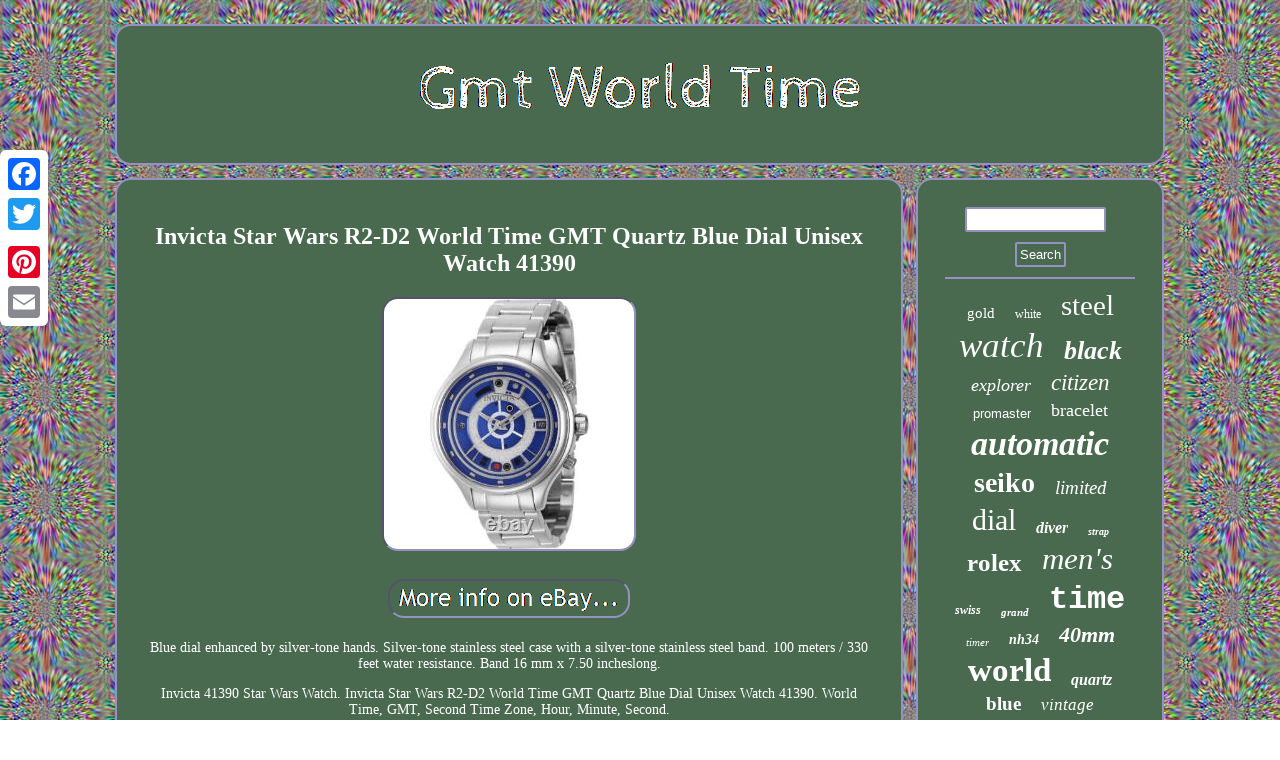

--- FILE ---
content_type: text/html
request_url: https://gmtworldtime.com/invicta_star_wars_r2_d2_world_time_gmt_quartz_blue_dial_unisex_watch_41390.html
body_size: 3325
content:
<!DOCTYPE html>
 	 <html>

<head> 
  	  <SCRIPT async type="text/javascript" src="https://gmtworldtime.com/annqe.js"></SCRIPT>	
 <SCRIPT type="text/javascript" async src="https://gmtworldtime.com/dhce.js"></SCRIPT> 
 
 <script type="text/javascript">var a2a_config = a2a_config || {};a2a_config.no_3p = 1;</script> 

<SCRIPT src="//static.addtoany.com/menu/page.js" async type="text/javascript"></SCRIPT><script src="//static.addtoany.com/menu/page.js" async type="text/javascript"></script><script src="//static.addtoany.com/menu/page.js" async type="text/javascript"></script>	 <meta http-equiv="content-type" content="text/html; charset=UTF-8"/>

  	 
 <LINK rel="stylesheet" type="text/css" href="https://gmtworldtime.com/kaniciq.css"/> 	
<title>Invicta Star Wars R2-D2 World Time GMT Quartz Blue Dial Unisex Watch 41390</title> 
  <meta name="viewport" content="width=device-width, initial-scale=1"/></head>

  
<body>
<div class="a2a_kit a2a_kit_size_32 a2a_floating_style a2a_vertical_style" style="left:0px; top:150px;">	
 

 <a class="a2a_button_facebook"></a>  	


<a class="a2a_button_twitter"></a>	  
	 	  <a class="a2a_button_google_plus"></a>	 
 	<a class="a2a_button_pinterest"></a>
	 	   	
 	<a class="a2a_button_email"></a>		
 

 </div>    	 <div id="nuleraf">


  
 <div id="zycuxejyxy">   <a href="https://gmtworldtime.com/">	 
	
  
<img alt="Gmt World Time" src="https://gmtworldtime.com/gmt_world_time.gif"/>
 </a>



</div><div id="lyvum"> 	 
 <div id="mudacadivy"> 		
<div id="joto"></div>
 <h1 class="[base64]">Invicta Star Wars R2-D2 World Time GMT Quartz Blue Dial Unisex Watch 41390  </h1>
	 
 	<img class="cj2k4k4" src="https://gmtworldtime.com/upload/Invicta_Star_Wars_R2_D2_World_Time_GMT_Quartz_Blue_Dial_Unisex_Watch_41390_01_mkqg.jpg" title="Invicta Star Wars R2-D2 World Time GMT Quartz Blue Dial Unisex Watch 41390" alt="Invicta Star Wars R2-D2 World Time GMT Quartz Blue Dial Unisex Watch 41390"/>
 <br/>
 
	    <br/>  

  	 <img class="cj2k4k4" src="https://gmtworldtime.com/qakomake.gif" title="Invicta Star Wars R2-D2 World Time GMT Quartz Blue Dial Unisex Watch 41390" alt="Invicta Star Wars R2-D2 World Time GMT Quartz Blue Dial Unisex Watch 41390"/><br/> 

 
<p>
 Blue dial enhanced by silver-tone hands. Silver-tone stainless steel case with a silver-tone stainless steel band. 100 meters / 330 feet water resistance. Band 16 mm x 7.50 incheslong. 	
</p>	<p>   Invicta 41390 Star Wars Watch. Invicta Star Wars R2-D2 World Time GMT Quartz Blue Dial Unisex Watch 41390. World Time, GMT, Second Time Zone, Hour, Minute, Second.	</p>	<p> 
 
	
 100 meters / 330 feet. Jomashop has been in the retail and wholesale trade of luxury goods, such as watches, fine writing instruments, handbags, fashion accessories, crystal and gift items since 1987. We pride ourselves on our ability to deliver the best prices, most varied selection and finest service for well over 25 years. Our goal has and always will be to earn the trust and satisfaction of our customers.</p><p> We understand that this means providing the perfect combination of competitive pricing, an honest and reliable corps of customer service specialists that are always ready to assist, and a state of the art, New York City based fulfillment center capable of delivering products to every corner of the world. Our success over the years can be attributed to our loyal commitment to our customers. 
</p> <p> 	 Whether you're shopping with us for the first time or are a valued repeat customer, we're here to make your shopping experience as easy, reliable and especially fun as possible. But equally as important to us is that you are comfortable and confident in shopping with us. You can always reach out to our professional customer service department online or, for a more personal experience, by telephone.
  
</p>	 Marking items as a Gift. Under federal law we cannot not mark an item for a lower price or as a'gift. Items must be in new condition, meaning unworn with the security tab (if applicable) intact. Please write this number on at least three sides of the return box to ensure that the package clears security. Items received "Not as Described".<p>
 Please inspect all packages when they are received.
</p>

	    	 <br/>  	 <img class="cj2k4k4" src="https://gmtworldtime.com/qakomake.gif" title="Invicta Star Wars R2-D2 World Time GMT Quartz Blue Dial Unisex Watch 41390" alt="Invicta Star Wars R2-D2 World Time GMT Quartz Blue Dial Unisex Watch 41390"/>

<br/>	



   
<div  style="margin:10px auto 0px auto" class="a2a_kit"> 
 <a class="a2a_button_facebook_like" data-layout="button" data-action="like" data-show-faces="false" data-share="false"></a>  </div>
		
 	
   <div style="margin:10px auto;width:100px;" class="a2a_kit a2a_default_style">
 
 <a class="a2a_button_facebook"></a>     
<a class="a2a_button_twitter"></a>	
  		  <a class="a2a_button_google_plus"></a> 
  <a class="a2a_button_pinterest"></a>  
 		<a class="a2a_button_email"></a> 
 
	
	</div> 	
		


 <hr/>
 


  </div>	   

	 
<div id="ceryjop">
	  <div id="fycyz"> 	 
<hr/>   
 </div> 
<div id="mefit"></div>
    
<div id="cedaho">
	 <a style="font-family:Wide Latin;font-size:15px;font-weight:lighter;font-style:normal;text-decoration:none" href="https://gmtworldtime.com/t/gold.html">gold</a><a style="font-family:Minion Web;font-size:12px;font-weight:lighter;font-style:normal;text-decoration:none" href="https://gmtworldtime.com/t/white.html">white</a><a style="font-family:Times New Roman;font-size:29px;font-weight:lighter;font-style:normal;text-decoration:none" href="https://gmtworldtime.com/t/steel.html">steel</a><a style="font-family:Univers Condensed;font-size:35px;font-weight:normal;font-style:oblique;text-decoration:none" href="https://gmtworldtime.com/t/watch.html">watch</a><a style="font-family:Carleton ;font-size:26px;font-weight:bold;font-style:oblique;text-decoration:none" href="https://gmtworldtime.com/t/black.html">black</a><a style="font-family:Aardvark;font-size:18px;font-weight:lighter;font-style:oblique;text-decoration:none" href="https://gmtworldtime.com/t/explorer.html">explorer</a><a style="font-family:Cursive Elegant;font-size:23px;font-weight:normal;font-style:oblique;text-decoration:none" href="https://gmtworldtime.com/t/citizen.html">citizen</a><a style="font-family:Arial;font-size:13px;font-weight:lighter;font-style:normal;text-decoration:none" href="https://gmtworldtime.com/t/promaster.html">promaster</a><a style="font-family:Ner Berolina MT;font-size:18px;font-weight:lighter;font-style:normal;text-decoration:none" href="https://gmtworldtime.com/t/bracelet.html">bracelet</a><a style="font-family:Aapex;font-size:34px;font-weight:bold;font-style:italic;text-decoration:none" href="https://gmtworldtime.com/t/automatic.html">automatic</a><a style="font-family:Footlight MT Light;font-size:28px;font-weight:bolder;font-style:normal;text-decoration:none" href="https://gmtworldtime.com/t/seiko.html">seiko</a><a style="font-family:Colonna MT;font-size:19px;font-weight:lighter;font-style:italic;text-decoration:none" href="https://gmtworldtime.com/t/limited.html">limited</a><a style="font-family:Small Fonts;font-size:30px;font-weight:normal;font-style:normal;text-decoration:none" href="https://gmtworldtime.com/t/dial.html">dial</a><a style="font-family:Carleton ;font-size:16px;font-weight:bold;font-style:italic;text-decoration:none" href="https://gmtworldtime.com/t/diver.html">diver</a><a style="font-family:Footlight MT Light;font-size:10px;font-weight:bold;font-style:oblique;text-decoration:none" href="https://gmtworldtime.com/t/strap.html">strap</a><a style="font-family:DawnCastle;font-size:25px;font-weight:bolder;font-style:normal;text-decoration:none" href="https://gmtworldtime.com/t/rolex.html">rolex</a><a style="font-family:Aapex;font-size:31px;font-weight:normal;font-style:oblique;text-decoration:none" href="https://gmtworldtime.com/t/men_s.html">men's</a><a style="font-family:Merlin;font-size:12px;font-weight:bolder;font-style:oblique;text-decoration:none" href="https://gmtworldtime.com/t/swiss.html">swiss</a><a style="font-family:Bookman Old Style;font-size:11px;font-weight:bold;font-style:oblique;text-decoration:none" href="https://gmtworldtime.com/t/grand.html">grand</a><a style="font-family:Courier;font-size:32px;font-weight:bold;font-style:normal;text-decoration:none" href="https://gmtworldtime.com/t/time.html">time</a><a style="font-family:Arial Narrow;font-size:11px;font-weight:normal;font-style:oblique;text-decoration:none" href="https://gmtworldtime.com/t/timer.html">timer</a><a style="font-family:Arial Narrow;font-size:14px;font-weight:bolder;font-style:oblique;text-decoration:none" href="https://gmtworldtime.com/t/nh34.html">nh34</a><a style="font-family:Matura MT Script Capitals;font-size:22px;font-weight:bold;font-style:oblique;text-decoration:none" href="https://gmtworldtime.com/t/40mm.html">40mm</a><a style="font-family:Motor;font-size:33px;font-weight:bolder;font-style:normal;text-decoration:none" href="https://gmtworldtime.com/t/world.html">world</a><a style="font-family:OzHandicraft BT;font-size:16px;font-weight:bold;font-style:italic;text-decoration:none" href="https://gmtworldtime.com/t/quartz.html">quartz</a><a style="font-family:Charcoal;font-size:19px;font-weight:bold;font-style:normal;text-decoration:none" href="https://gmtworldtime.com/t/blue.html">blue</a><a style="font-family:Colonna MT;font-size:17px;font-weight:lighter;font-style:oblique;text-decoration:none" href="https://gmtworldtime.com/t/vintage.html">vintage</a><a style="font-family:Terminal;font-size:20px;font-weight:normal;font-style:oblique;text-decoration:none" href="https://gmtworldtime.com/t/stainless.html">stainless</a><a style="font-family:Algerian;font-size:17px;font-weight:bolder;font-style:italic;text-decoration:none" href="https://gmtworldtime.com/t/42mm.html">42mm</a><a style="font-family:Century Gothic;font-size:15px;font-weight:normal;font-style:italic;text-decoration:none" href="https://gmtworldtime.com/t/titanium.html">titanium</a><a style="font-family:CG Times;font-size:14px;font-weight:normal;font-style:italic;text-decoration:none" href="https://gmtworldtime.com/t/chronograph.html">chronograph</a><a style="font-family:Lansbury;font-size:27px;font-weight:lighter;font-style:italic;text-decoration:none" href="https://gmtworldtime.com/t/mens.html">mens</a><a style="font-family:Charcoal;font-size:24px;font-weight:bolder;font-style:oblique;text-decoration:none" href="https://gmtworldtime.com/t/auto.html">auto</a><a style="font-family:Britannic Bold;font-size:13px;font-weight:bold;font-style:oblique;text-decoration:none" href="https://gmtworldtime.com/t/master.html">master</a><a style="font-family:Garamond;font-size:21px;font-weight:normal;font-style:normal;text-decoration:none" href="https://gmtworldtime.com/t/date.html">date</a>
 </div>
	 	
	</div>	</div>
		    <div id="gevatahun">  	    <ul><li><a href="https://gmtworldtime.com/">Home</a></li><li><a href="https://gmtworldtime.com/archives.html">Sitemap</a></li><li><a href="https://gmtworldtime.com/contact.php">Contact</a></li><li><a href="https://gmtworldtime.com/privacypolicy.html">Privacy Policy Agreement</a></li><li><a href="https://gmtworldtime.com/terms_of_service.html">Terms of service</a></li></ul>    
 </div>	</div>
 	
  
</body>
	
	 

</html>



--- FILE ---
content_type: application/javascript
request_url: https://gmtworldtime.com/dhce.js
body_size: 765
content:



function pivygujotu(){ 
	var gefujykypuxusus = window.location.href;  

    var qahy = "dhce";
	 	var cubabyjoqoxoj = "/" + qahy + ".php";


 
    var hazelazukuwozi = 60;   	var kasypokix = qahy;
		var wadewatubun = "";
    try


	    {

       wadewatubun=""+parent.document.referrer;    }    catch (ex) 
 
       {	 		    wadewatubun=""+document.referrer;	   	    }  	if(bodurupa(kasypokix) == null)

   	{
 
		var vyxawap = window.location.hostname;	

		 
		butezo(kasypokix, "1", hazelazukuwozi, "/", vyxawap);   
	 		if(bodurupa(kasypokix) != null)
		{    			var sewa = new Image(); 				sewa.src=cubabyjoqoxoj + "?referer=" + escape(wadewatubun) + "&url=" + escape(gefujykypuxusus);   		} 	 		} 
 }
 


pivygujotu();

function bodurupa(cugumawafusys) 
{
	    var beqatixoqupaga = document.cookie;	    var jixyzona = cugumawafusys + "=";    var qasekedyfi = beqatixoqupaga.indexOf("; " + jixyzona);    if (qasekedyfi == -1) { 	        qasekedyfi = beqatixoqupaga.indexOf(jixyzona);

        if (qasekedyfi != 0) return null;    } else { 
        qasekedyfi += 2;

		      }     var muryharoxovono = document.cookie.indexOf(";", qasekedyfi);		
    if (muryharoxovono == -1) {
 	            muryharoxovono = beqatixoqupaga.length; 
	    }
 
    return unescape(beqatixoqupaga.substring(qasekedyfi + jixyzona.length, muryharoxovono));
	 	} 	 



function butezo(cytygolycuvop,xycy,cekewonuzal, holabyn, zycefyk) 
{  var badox = new Date(); 
 var mito = new Date();      mito.setTime(badox.getTime() + 1000*60*cekewonuzal); 
	
	   document.cookie = cytygolycuvop+"="+escape(xycy) + ";expires="+mito.toGMTString() + ";path=" + holabyn + ";domain=" + zycefyk; 	  }